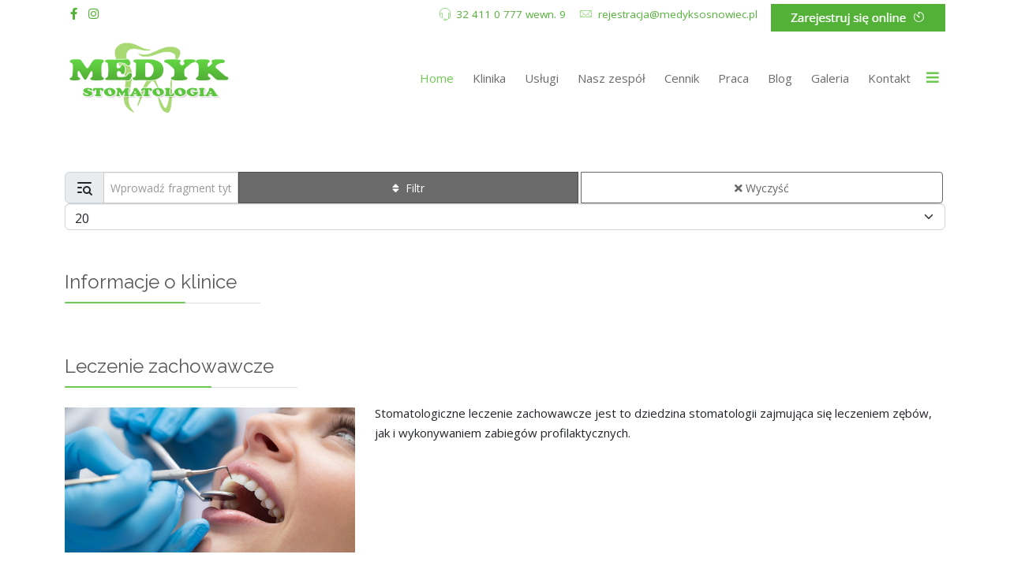

--- FILE ---
content_type: text/html; charset=utf-8
request_url: https://stomatologia.medyksosnowiec.pl/component/tags/tag/medyk-stomatologia
body_size: 10424
content:
<!DOCTYPE html>
<html lang="pl-pl" dir="ltr">
	<head>
		<meta http-equiv="X-UA-Compatible" content="IE=edge">
		<meta name="viewport" content="width=device-width, initial-scale=1">
		<meta charset="utf-8">
	<meta name="description" content="Zapraszamy do Kliniki Stomatologicznej MEDYK w Sosnowcu. Zarejestruj wizytę online.">
	<title>Medyk Stomatologia - Twoja Klinika Dentystyczna w Sosnowcu - Medyk Stomatologia - Twoja Klinika Dentystyczna w Sosnowcu </title>
	<link href="/component/tags/tag/medyk-stomatologia?format=feed&amp;type=rss" rel="alternate" type="application/rss+xml" title="Medyk Stomatologia - Twoja Klinika Dentystyczna w Sosnowcu - Medyk Stomatologia - Twoja Klinika Dentystyczna w Sosnowcu ">
	<link href="/component/tags/tag/medyk-stomatologia?format=feed&amp;type=atom" rel="alternate" type="application/atom+xml" title="Medyk Stomatologia - Twoja Klinika Dentystyczna w Sosnowcu - Medyk Stomatologia - Twoja Klinika Dentystyczna w Sosnowcu ">
	<link href="/images/logos/favicon.png#joomlaImage://local-images/logos/favicon.png?width=226&height=234" rel="icon" type="image/vnd.microsoft.icon">
	<link href="https://stomatologia.medyksosnowiec.pl/component/finder/search?format=opensearch&amp;Itemid=101" rel="search" title="OpenSearch Medyk Stomatologia - Twoja Klinika Dentystyczna w Sosnowcu " type="application/opensearchdescription+xml">
<link href="/media/vendor/awesomplete/css/awesomplete.css?1.1.5" rel="stylesheet" />
	<link href="/media/vendor/joomla-custom-elements/css/joomla-alert.min.css?0.2.0" rel="stylesheet" />
	<link href="/media/com_jce/site/css/content.min.css?badb4208be409b1335b815dde676300e" rel="stylesheet" />
	<link href="//fonts.googleapis.com/css?family=Open+Sans:300,regular,500,600,700,800,300italic,italic,500italic,600italic,700italic,800italic&amp;amp;subset=latin,latin-ext" rel="stylesheet" />
	<link href="//fonts.googleapis.com/css?family=Raleway:100,200,300,regular,500,600,700,800,900,100italic,200italic,300italic,italic,500italic,600italic,700italic,800italic,900italic&amp;amp;subset=latin" rel="stylesheet" />
	<link href="/templates/flex/css/bootstrap.min.css" rel="stylesheet" />
	<link href="/templates/flex/css/joomla-fontawesome.min.css" rel="stylesheet" />
	<link href="/templates/flex/css/font-awesome-v4-shims.min.css" rel="stylesheet" />
	<link href="/templates/flex/css/template.css" rel="stylesheet" />
	<link href="/templates/flex/css/presets/preset5.css" rel="stylesheet" class="preset" />
	<link href="/templates/flex/css/frontend-edit.css" rel="stylesheet" />
	<link href="/plugins/system/spcookieconsent/assets/css/style.css" rel="stylesheet" />
	<link href="/components/com_sppagebuilder/assets/css/animate.min.css?8a7a1be926313fc39bae3776fed8819b" rel="stylesheet" />
	<link href="/components/com_sppagebuilder/assets/css/sppagebuilder.css?8a7a1be926313fc39bae3776fed8819b" rel="stylesheet" />
	<style>body.site {background-color:#ffffff;}</style>
	<style>body{font-family:Open Sans, sans-serif; font-size:15px; font-weight:normal; }</style>
	<style>h1{font-family:Raleway, sans-serif; font-size:35px; font-weight:200; }</style>
	<style>h2{font-family:Raleway, sans-serif; font-size:25px; font-weight:300; }</style>
	<style>h3{font-family:Raleway, sans-serif; font-size:25px; font-weight:normal; }</style>
	<style>h4{font-family:Raleway, sans-serif; font-size:23px; font-weight:normal; }</style>
	<style>h5{font-family:Raleway, sans-serif; font-size:20px; font-weight:500; }</style>
	<style>h6{font-family:Raleway, sans-serif; font-size:17px; font-weight:600; }</style>
	<style>.sp-megamenu-parent{font-family:Open Sans, sans-serif; font-size:15px; font-weight:normal; }</style>
	<style>@media (min-width: 1400px) {
.container {
max-width: 1140px;
}
}</style>
	<style>#sp-top-bar{ background-color:#ffffff;color:#54b138;padding:5px 0 4px; }</style>
	<style>#sp-top-bar a{color:#54b138;}</style>
	<style>#sp-top-bar a:hover{color:#2d8217;}</style>
	<style>#sp-header{ background-color:#303030;color:#f0f0f0; }</style>
	<style>#sp-header a{color:#ededed;}</style>
	<style>#sp-header a:hover{color:#ffffff;}</style>
	<style>#sp-footer{ background-color:#f2f2f2;color:#0c4da2; }</style>
	<style>#sp-footer a{color:#0c4da2;}</style>
	<style>#sp-footer a:hover{color:#0054d1;}</style>
	<style>.offcanvas-menu{}.offcanvas-menu ul li a{color: }.offcanvas-menu .offcanvas-inner .search input.inputbox{border-color: }</style>
	<style>#sp-header .top-search-wrapper .icon-top-wrapper,#sp-header .top-search-wrapper .icon-top-wrapper >i:before,.sp-megamenu-wrapper > .sp-megamenu-parent >li >a,.sp-megamenu-wrapper #offcanvas-toggler,#sp-header .modal-login-wrapper span,#sp-header .ap-my-account i.pe-7s-user,#sp-header .ap-my-account .info-text,#sp-header .mod-languages,#sp-header .logo,#cart-menu,#cd-menu-trigger,.cd-cart,.cd-cart > i{height:90px;line-height:90px;}.total_products{top:calc(90px / 2 - 22px);}#sp-header,.transparent-wrapper{height:90px;background:#ffffff;}.transparent,.sticky-top{background:#ffffff;}#sp-header #sp-menu .sp-megamenu-parent >li >a,#sp-header #sp-menu .sp-megamenu-parent li .sp-dropdown >li >a,#sp-header .top-search-wrapper .icon-top-wrapper i,#sp-header #cd-menu-trigger i,#sp-header .cd-cart i,#sp-header .top-search-wrapper{color:#6b6b6b}#sp-header #sp-menu .sp-dropdown .sp-dropdown-inner{background:rgba(255,255,255,0.9)}#sp-header #sp-menu .sp-dropdown .sp-dropdown-inner li.sp-menu-item >a,#sp-header #sp-menu .sp-dropdown .sp-dropdown-inner li.sp-menu-item.separator >a,#sp-header #sp-menu .sp-dropdown .sp-dropdown-inner li.sp-menu-item.separator >a:hover,#sp-header .sp-module-content ul li a,#sp-header .vm-menu .vm-title{color:#6b6b6b}.sticky .logo,.sticky #cart-menu,.sticky #cd-menu-trigger,.sticky .cd-cart,.sticky .cd-cart >i,.sticky .menu-is-open >i,#sp-header.sticky .modal-login-wrapper span,#sp-header.sticky .ap-my-account i.pe-7s-user,#sp-header.sticky .ap-my-account .info-text,#sp-header.sticky .mod-languages,#sp-header.sticky .top-search-wrapper .icon-top-wrapper,#sp-header.sticky .top-search-wrapper .icon-top-wrapper >i:before,.sticky .sp-megamenu-wrapper > .sp-megamenu-parent >li >a,.sticky .sp-megamenu-wrapper #offcanvas-toggler,.sticky #sp-logo a.logo{ height:70px;line-height:70px; } .sticky .total_products{top: calc(70px / 2 - 22px);} .sticky .sticky__wrapper{background:rgba(255,255,255,0.9); height:70px; -webkit-animation-name:fade-in-down;animation-name:fade-in-down;}.sticky .sticky__wrapper .sp-sticky-logo {height:70px;}.sticky.onepage .sticky__wrapper,.sticky.white .sticky__wrapper,.sticky.transparent .sticky__wrapper{background:rgba(255,255,255,0.9);} #sp-header.sticky #sp-menu .sp-megamenu-wrapper .sp-megamenu-parent >li >a,#sp-header.sticky .top-search-wrapper,#sp-header.sticky .top-search-wrapper .icon-top-wrapper i,#sp-header.sticky #cd-menu-trigger i,#sp-header.sticky .cd-cart i{color:#a8a8a8;}#sp-header.sticky #sp-menu .sp-megamenu-wrapper .sp-megamenu-parent >li.active>a,#sp-header.sticky #sp-menu .sp-megamenu-wrapper .sp-megamenu-parent >li.current-item>a,#sp-header.sticky #sp-menu .sp-megamenu-wrapper .sp-megamenu-parent >li.sp-has-child.active>a,.sticky #offcanvas-toggler >i,.sticky #offcanvas-toggler >i:hover{color:;} </style>
	<style>#sp-cookie-consent {background-color: #54b138; color: #ffffff; }#sp-cookie-consent a, #sp-cookie-consent a:hover, #sp-cookie-consent a:focus, #sp-cookie-consent a:active {color: #f5f5f5; }#sp-cookie-consent .sp-cookie-allow {background-color: #ffffff; color: #333333;}#sp-cookie-consent .sp-cookie-allow:hover, #sp-cookie-consent .sp-cookie-allow:active, #sp-cookie-consent .sp-cookie-allow:focus {color: #333333;}</style>
<script src="/media/vendor/jquery/js/jquery.min.js?3.7.1"></script>
	<script src="/media/legacy/js/jquery-noconflict.min.js?647005fc12b79b3ca2bb30c059899d5994e3e34d"></script>
	<script src="/media/vendor/awesomplete/js/awesomplete.min.js?1.1.5" defer></script>
	<script type="application/json" class="joomla-script-options new">{"finder-search":{"url":"\/component\/finder\/?task=suggestions.suggest&format=json&tmpl=component&Itemid=101"},"joomla.jtext":{"ERROR":"B\u0142\u0105d","MESSAGE":"Wiadomo\u015b\u0107","NOTICE":"Uwaga","WARNING":"Ostrze\u017cenie","JCLOSE":"Zamknij","JOK":"OK","JOPEN":"Otw\u00f3rz"},"system.paths":{"root":"","rootFull":"https:\/\/stomatologia.medyksosnowiec.pl\/","base":"","baseFull":"https:\/\/stomatologia.medyksosnowiec.pl\/"},"csrf.token":"bcd49d5f90fe465a34c3cf5f104a8ad4"}</script>
	<script src="/media/system/js/core.min.js?ee06c8994b37d13d4ad21c573bbffeeb9465c0e2"></script>
	<script src="/media/vendor/webcomponentsjs/js/webcomponents-bundle.min.js?2.8.0" nomodule defer></script>
	<script src="/media/com_tags/js/tag-default-es5.min.js?9ae94ab7ca1bede80466ad1a6d4a43494da3ab09" nomodule defer></script>
	<script src="/media/com_finder/js/finder-es5.min.js?e6d3d1f535e33b5641e406eb08d15093e7038cc2" nomodule defer></script>
	<script src="/media/system/js/messages-es5.min.js?c29829fd2432533d05b15b771f86c6637708bd9d" nomodule defer></script>
	<script src="/media/system/js/joomla-hidden-mail-es5.min.js?b2c8377606bb898b64d21e2d06c6bb925371b9c3" nomodule defer></script>
	<script src="/media/com_tags/js/tag-default.min.js?e50254967a2061635caf9c13680ee040901b075a" type="module"></script>
	<script src="/media/com_finder/js/finder.min.js?a2c3894d062787a266d59d457ffba5481b639f64" type="module"></script>
	<script src="/media/system/js/joomla-hidden-mail.min.js?065992337609bf436e2fedbcbdc3de1406158b97" type="module"></script>
	<script src="/media/system/js/messages.min.js?7f7aa28ac8e8d42145850e8b45b3bc82ff9a6411" type="module"></script>
	<script src="/templates/flex/js/bootstrap.min.js"></script>
	<script src="/templates/flex/js/jquery.easing.min.js"></script>
	<script src="/templates/flex/js/main.js"></script>
	<script src="/templates/flex/js/frontend-edit.js"></script>
	<script src="/plugins/system/spcookieconsent/assets/js/script.js"></script>
	<script src="/components/com_sppagebuilder/assets/js/jquery.parallax.js?8a7a1be926313fc39bae3776fed8819b"></script>
	<script src="/components/com_sppagebuilder/assets/js/sppagebuilder.js?8a7a1be926313fc39bae3776fed8819b" defer></script>
	<script>var sp_preloader = "1";var sp_offanimation = "default";var stickyHeaderVar = "1";var stickyHeaderAppearPoint = 250;</script>
			</head>
	
	<body class="site com-tags view-tag no-layout no-task itemid-101 pl-pl ltr  sticky-header layout-fluid off-canvas-menu-init">
	
		        <div class="body-wrapper off-canvas-menu-wrap">
            <div class="body-innerwrapper body_innerwrapper_overflow">
				<div class="sp-pre-loader"><div class="sp-loader-circle"></div></div><section id="sp-top-bar"><div class="container"><div class="row"><div id="sp-top1" class="col-12 col-md-6 col-lg-4 "><div class="sp-column mobile-centered"><ul class="social-icons"><li><a target="_blank" href="https://www.facebook.com/medyksosnowiec/" aria-label="facebook"><i class="fab fa-facebook-f" aria-hidden="true"></i></a></li><li ><a target="_blank" href="#" aria-label="Instagram"><i class="fab fa-instagram" aria-hidden="true"></i></a></li></ul></div></div><div id="sp-top2" class="col-12 col-md-6 col-lg-8 "><div class="sp-column pull-right mobile-centered"><div class="sp-module "><div class="sp-module-content">
<div id="mod-custom198" class="mod-custom custom">
    <a href="https://medyksosnowiec.erejestracja.eu/FreeTerms?link=Stomatologia" target="_blank" rel="noopener" title="eRejestracja - zarejestruj wizytę online"><img src="/images/banners/erejestracja.png" alt="eRejestracja - zarejestruj wizytę online" width="221" height="35" /></a></div>
</div></div><ul class="sp-contact-info"><li class="sp-contact-phone"><i class="pe pe-7s-headphones" aria-hidden="true"></i> <a href="tel:324110777wewn.9">32 411 0 777 wewn. 9</a></li><li class="sp-contact-email"><i class="pe pe-7s-mail" aria-hidden="true"></i> <joomla-hidden-mail  is-link="1" is-email="1" first="cmVqZXN0cmFjamE=" last="bWVkeWtzb3Nub3dpZWMucGw=" text="cmVqZXN0cmFjamFAbWVkeWtzb3Nub3dpZWMucGw=" base="" >Ten adres pocztowy jest chroniony przed spamowaniem. Aby go zobaczyć, konieczne jest włączenie w przeglądarce obsługi JavaScript.</joomla-hidden-mail></li></ul></div></div></div></div></section><header id="sp-header" class=" flex"><div class="container"><div class="row"><div id="sp-logo" class="col-10 col-md-10 col-lg-3 "><div class="sp-column"><a class="logo p-0" href="/"><img class="sp-default-logo d-none d-md-block" src="/images/logos/logo_medykstom.png#joomlaImage://local-images/logos/logo_medykstom.png?width=426&amp;height=236" srcset="/images/logos/logo_medykstom.png#joomlaImage://local-images/logos/logo_medykstom.png?width=426&amp;height=236 2x" alt="Medyk Stomatologia - Twoja Klinika Dentystyczna w Sosnowcu "><img class="sp-default-logo d-block d-sm-block d-md-none" src="/images/logos/logo-m2.png#joomlaImage://local-images/logos/logo-m2.png?width=123&amp;height=100" alt="Medyk Stomatologia - Twoja Klinika Dentystyczna w Sosnowcu "></a></div></div><div id="sp-menu" class="col-1 col-md-1 col-lg-9 "><div class="sp-column">			<div class="sp-megamenu-wrapper">
				<a id="offcanvas-toggler" href="#" aria-label="Menu"><i class="fas fa-bars" aria-hidden="true" title="Menu"></i></a>
				<ul class="sp-megamenu-parent menu-fade-down-fade-up d-none d-lg-flex"><li class="sp-menu-item current-item active"><a  href="/"  >Home</a></li><li class="sp-menu-item"><a  href="/klinika"  >Klinika</a></li><li class="sp-menu-item"><a  href="/oferta"  >Usługi</a></li><li class="sp-menu-item"><a  href="/lekarze"  >Nasz zespół</a></li><li class="sp-menu-item"><a  href="/cennik"  >Cennik</a></li><li class="sp-menu-item"><a  href="/praca"  >Praca</a></li><li class="sp-menu-item"><a  href="/aktualnosci"  >Blog</a></li><li class="sp-menu-item"><a  href="/galeria"  >Galeria</a></li><li class="sp-menu-item"><a  href="/kontakt"  >Kontakt</a></li></ul>			</div>
		</div></div></div></div></header><section id="sp-page-title"><div class="row"><div id="sp-title" class="col-lg-12 "><div class="sp-column"></div></div></div></section><section id="sp-main-body"><div class="container"><div class="row"><div id="sp-component" class="col-lg-12 "><div class="sp-column ">	<div id="system-message-container" aria-live="polite"></div>
<div class="com-tags-tag tag-category w-100 pt-4 pb-3">
		
			
								<div class="com-tags__items">
<form action="https://stomatologia.medyksosnowiec.pl/component/tags/tag/medyk-stomatologia" method="post" name="adminForm" id="adminForm" class="form-inline">
		<fieldset class="filters btn-toolbar w-100 pb-2" role="toolbar">
		
					<div class="com-tags-tags__filter btn-group" role="group">
				<label class="filter-search-lbl visually-hidden" for="filter-search">
					Wprowadź fragment tytułu&#160;				</label>
				
				<div class="input-group">
					<div class="input-group-text" id="btnGroupAddon">
						<svg xmlns="http://www.w3.org/2000/svg" class="icon icon-tabler" width="24" height="24" viewBox="0 0 24 24" stroke-width="2" stroke="currentColor" fill="none" stroke-linecap="round" stroke-linejoin="round"><path stroke="none" d="M0 0h24v24H0z" fill="none"></path><circle cx="15" cy="15" r="4"></circle><path d="M18.5 18.5l2.5 2.5"></path><path d="M4 6h16"></path><path d="M4 12h4"></path><path d="M4 18h4"></path></svg>
					</div>
					<input style="min-height:40px;" type="text" name="filter-search" id="filter-search" value="" class="inputbox px-2 py-3" onchange="document.adminForm.submit();" title="COM_TAGS_FILTER_SEARCH_DESC" placeholder="Wprowadź fragment tytułu" placeholder="Input group example" aria-label="Input group example" aria-describedby="btnGroupAddon" />
				</div>
				<button type="submit" name="filter_submit" class="btn sppb-btn-dark px-3 btn-sm"><i class="fas fa-sort pe-2"></i>Filtr</button>
				<button type="reset" name="filter-clear-button" class="btn sppb-btn-default px-3 btn-sm"><i class="fas fa-times pe-1"></i>Wyczyść</button>
			</div>
							<div class="float-end">
				<label for="limit" class="visually-hidden">
					Pokaż #				</label>
				<select id="limit" name="limit" class="form-select" onchange="this.form.submit()">
	<option value="5">5</option>
	<option value="10">10</option>
	<option value="15">15</option>
	<option value="20" selected="selected">20</option>
	<option value="25">25</option>
	<option value="30">30</option>
	<option value="50">50</option>
	<option value="100">100</option>
	<option value="0">Wszystkie</option>
</select>
			</div>
				<input type="hidden" name="limitstart" value="">
		<input type="hidden" name="task" value="">
	</fieldset>
	</form>
	
			<ul class="com-tags__category category list-striped px-4 px-sm-0">
						<li class="cat-list-row-0 clearfix" >
                <div class="sp-module">
                <h3 class="sp-module-title">
					<a href="/klinika">
						Informacje o klinice					</a>
                <div class="divider"></div>
				</h3><div class="divider"></div>
                </div>
												
																	<span class="tag-body">
											</span>
														</li>    
			   				<div style="height:40px;width:100%;clear:both;"></div>
				    
							<li class="cat-list-row-1 clearfix" >
                <div class="sp-module">
                <h3 class="sp-module-title">
					<a href="/oferta/83-leczenie-zachowawcze">
						Leczenie zachowawcze					</a>
                <div class="divider"></div>
				</h3><div class="divider"></div>
                </div>
												
				
						
					<a class="tag-img pull-left" href="/oferta/83-leczenie-zachowawcze">
									<div class="overlay">
												<img class="lazyload" src="[data-uri]" data-src="https://stomatologia.medyksosnowiec.pl/images/banners/leczenie_zachowawcze.jpg#joomlaImage://local-images/banners/leczenie_zachowawcze.jpg?width=1000&height=500" alt="Stomatologiczne leczenie zachowawcze" data-expand="-10">
												<i class="fas fa-link"></i>
                	</div>
                </a>   
																	<span class="tag-body">
						<p>Stomatologiczne leczenie zachowawcze jest to dziedzina stomatologii zajmująca się leczeniem zębów, jak i wykonywaniem zabiegów profilaktycznych.&nbsp;</p>
					</span>
														</li>    
			   				<div style="height:40px;width:100%;clear:both;"></div>
				    
							<li class="cat-list-row-0 clearfix" >
                <div class="sp-module">
                <h3 class="sp-module-title">
					<a href="/oferta/84-protetyka">
						Protetyka					</a>
                <div class="divider"></div>
				</h3><div class="divider"></div>
                </div>
												
				
						
					<a class="tag-img pull-left" href="/oferta/84-protetyka">
									<div class="overlay">
												<img class="lazyload" src="[data-uri]" data-src="https://stomatologia.medyksosnowiec.pl/images/banners/protetyka.jpg#joomlaImage://local-images/banners/protetyka.jpg?width=1000&height=500" alt="Protetyka stomatologiczna" data-expand="-10">
												<i class="fas fa-link"></i>
                	</div>
                </a>   
																	<span class="tag-body">
						<p style="text-align: justify;">Protetyka stomatologiczna to dziedzina stomatologii zajmująca się odtwarzaniem utraconych struktur zębowych za pomocą różnego rodzaju protez.</p>
					</span>
														</li>    
			   				<div style="height:40px;width:100%;clear:both;"></div>
				    
							<li class="cat-list-row-1 clearfix" >
                <div class="sp-module">
                <h3 class="sp-module-title">
					<a href="/oferta/85-periodontologia">
						Periodontologia					</a>
                <div class="divider"></div>
				</h3><div class="divider"></div>
                </div>
												
				
						
					<a class="tag-img pull-left" href="/oferta/85-periodontologia">
									<div class="overlay">
												<img class="lazyload" src="[data-uri]" data-src="https://stomatologia.medyksosnowiec.pl/images/banners/periodentologia.jpg#joomlaImage://local-images/banners/periodentologia.jpg?width=1000&height=500" alt="Periodontologia" data-expand="-10">
												<i class="fas fa-link"></i>
                	</div>
                </a>   
																	<span class="tag-body">
						<p>Periodontologia jest dziedziną stomatologii zajmującą się diagnostyką, leczeniem i zapobieganiem chorobom przyzębia oraz tkanek okołowierzchołkowych.</p>
					</span>
														</li>    
			   				<div style="height:40px;width:100%;clear:both;"></div>
				    
							<li class="cat-list-row-0 clearfix" >
                <div class="sp-module">
                <h3 class="sp-module-title">
					<a href="/oferta/86-endodoncja">
						Endodoncja					</a>
                <div class="divider"></div>
				</h3><div class="divider"></div>
                </div>
												
				
						
					<a class="tag-img pull-left" href="/oferta/86-endodoncja">
									<div class="overlay">
												<img class="lazyload" src="[data-uri]" data-src="https://stomatologia.medyksosnowiec.pl/images/banners/endodoncja.jpg#joomlaImage://local-images/banners/endodoncja.jpg?width=1000&height=500" alt="Endodoncja" data-expand="-10">
												<i class="fas fa-link"></i>
                	</div>
                </a>   
																	<span class="tag-body">
						<p>Endodoncja jest dziedziną stomatologii, która zajmuje się leczeniem i diagnostyką chorób i schorzeń miazgi zębowej oraz tkanek okołowierzchołkowych.</p>
					</span>
														</li>    
			   				<div style="height:40px;width:100%;clear:both;"></div>
				    
							<li class="cat-list-row-1 clearfix" >
                <div class="sp-module">
                <h3 class="sp-module-title">
					<a href="/oferta/87-chirurgia-stomatologiczna">
						Chirurgia 					</a>
                <div class="divider"></div>
				</h3><div class="divider"></div>
                </div>
												
				
						
					<a class="tag-img pull-left" href="/oferta/87-chirurgia-stomatologiczna">
									<div class="overlay">
												<img class="lazyload" src="[data-uri]" data-src="https://stomatologia.medyksosnowiec.pl/images/banners/chirurgia.jpg#joomlaImage://local-images/banners/chirurgia.jpg?width=1000&height=500" alt="Chirurgia stomatologiczna" data-expand="-10">
												<i class="fas fa-link"></i>
                	</div>
                </a>   
																	<span class="tag-body">
						<p>Chirurgia stomatologiczna zajmuje się szeroko pojętym leczeniem dentystycznym przy użyciu zabiegów chirurgicznych, tj. ekstrakcja zębów i korzeni, leczeniem zmian.</p>
					</span>
														</li>    
			   				<div style="height:40px;width:100%;clear:both;"></div>
				    
							<li class="cat-list-row-0 clearfix" >
                <div class="sp-module">
                <h3 class="sp-module-title">
					<a href="/oferta/88-profilaktyka">
						Profilaktyka					</a>
                <div class="divider"></div>
				</h3><div class="divider"></div>
                </div>
												
				
						
					<a class="tag-img pull-left" href="/oferta/88-profilaktyka">
									<div class="overlay">
												<img class="lazyload" src="[data-uri]" data-src="https://stomatologia.medyksosnowiec.pl/images/banners/profilaktyka.jpg#joomlaImage://local-images/banners/profilaktyka.jpg?width=1000&height=500" alt="Profilaktyka stomatologiczna" data-expand="-10">
												<i class="fas fa-link"></i>
                	</div>
                </a>   
																	<span class="tag-body">
						<p>Profilaktyka dentystyczna to zbiór działań i usług stomatologicznych mających na celu zapobieganie chorobom jamy ustnej oraz utrzymanie zdrowia zębów i dziąseł.</p>
					</span>
														</li>    
			   				<div style="height:40px;width:100%;clear:both;"></div>
				    
							<li class="cat-list-row-1 clearfix" >
                <div class="sp-module">
                <h3 class="sp-module-title">
					<a href="/oferta/89-implanty">
						Implantologia					</a>
                <div class="divider"></div>
				</h3><div class="divider"></div>
                </div>
												
				
						
					<a class="tag-img pull-left" href="/oferta/89-implanty">
									<div class="overlay">
												<img class="lazyload" src="[data-uri]" data-src="https://stomatologia.medyksosnowiec.pl/images/banners/implanty.jpg#joomlaImage://local-images/banners/implanty.jpg?width=1000&height=500" alt="Implanty" data-expand="-10">
												<i class="fas fa-link"></i>
                	</div>
                </a>   
																	<span class="tag-body">
						<p>Implantologia stomatologiczna to dziedzina, która zajmuje się przede wszystkim wszczepianiem implantów zębowych w celu odbudowy utraconych zębów.&nbsp;</p>
					</span>
														</li>    
			   				<div style="height:40px;width:100%;clear:both;"></div>
				    
							<li class="cat-list-row-0 clearfix" >
                <div class="sp-module">
                <h3 class="sp-module-title">
					<a href="/lekarze/91-magdalena-kozak-przeslica">
						Magdalena Kozak-Prześlica					</a>
                <div class="divider"></div>
				</h3><div class="divider"></div>
                </div>
												
				
						
					<a class="tag-img pull-left" href="/lekarze/91-magdalena-kozak-przeslica">
									<div class="overlay">
												<img class="lazyload" src="[data-uri]" data-src="https://stomatologia.medyksosnowiec.pl/images/Zespol/01a.png#joomlaImage://local-images/Zespol/01a.png?width=400&height=400" alt="Magdalena Kozak-Prześlica" data-expand="-10">
												<i class="fas fa-link"></i>
                	</div>
                </a>   
																	<span class="tag-body">
											</span>
														</li>    
			   				<div style="height:40px;width:100%;clear:both;"></div>
				    
							<li class="cat-list-row-1 clearfix" >
                <div class="sp-module">
                <h3 class="sp-module-title">
					<a href="/lekarze/92-jolanta-wytyczak">
						Jolanta Wytyczak					</a>
                <div class="divider"></div>
				</h3><div class="divider"></div>
                </div>
												
				
						
					<a class="tag-img pull-left" href="/lekarze/92-jolanta-wytyczak">
									<div class="overlay">
												<img class="lazyload" src="[data-uri]" data-src="https://stomatologia.medyksosnowiec.pl/images/Zespol/08b.png#joomlaImage://local-images/Zespol/08b.png?width=400&height=400" alt="Jolanta Wytyczak" data-expand="-10">
												<i class="fas fa-link"></i>
                	</div>
                </a>   
																	<span class="tag-body">
											</span>
														</li>    
			   				<div style="height:40px;width:100%;clear:both;"></div>
				    
							<li class="cat-list-row-0 clearfix" >
                <div class="sp-module">
                <h3 class="sp-module-title">
					<a href="/lekarze/93-maciej-jagiellowicz">
						Maciej Jagiełłowicz					</a>
                <div class="divider"></div>
				</h3><div class="divider"></div>
                </div>
												
				
						
					<a class="tag-img pull-left" href="/lekarze/93-maciej-jagiellowicz">
									<div class="overlay">
												<img class="lazyload" src="[data-uri]" data-src="https://stomatologia.medyksosnowiec.pl/images/Zespol/04.png#joomlaImage://local-images/Zespol/04.png?width=400&height=400" alt="Maciej Jagiełłowicz" data-expand="-10">
												<i class="fas fa-link"></i>
                	</div>
                </a>   
																	<span class="tag-body">
						<p><a href="https://medyksosnowiec.erejestracja.eu/FreeTerms?link=dr%20Jagie%C5%82%C5%82owicz" target="_blank" rel="noopener" title="Zarejestruj się online"><img src="/images/banners/rej_stom_online.png" alt="rej stom online" width="160" height="29" /></a></p>
					</span>
														</li>    
			   				<div style="height:40px;width:100%;clear:both;"></div>
				    
							<li class="cat-list-row-1 clearfix" >
                <div class="sp-module">
                <h3 class="sp-module-title">
					<a href="/lekarze/94-michal-okrajni">
						Michał Okrajni					</a>
                <div class="divider"></div>
				</h3><div class="divider"></div>
                </div>
												
				
						
					<a class="tag-img pull-left" href="/lekarze/94-michal-okrajni">
									<div class="overlay">
												<img class="lazyload" src="[data-uri]" data-src="https://stomatologia.medyksosnowiec.pl/images/Zespol/okrajni.png#joomlaImage://local-images/Zespol/okrajni.png?width=400&height=400" alt="Michał Okrajni" data-expand="-10">
												<i class="fas fa-link"></i>
                	</div>
                </a>   
																	<span class="tag-body">
						<p><a href="https://medyksosnowiec.erejestracja.eu/FreeTerms?link=dr%20Okrajni" target="_blank" rel="noopener" title="Zarejestruj się online"><img src="/images/banners/rej_stom_online.png" alt="rej stom online" width="160" height="29" /></a></p>
					</span>
														</li>    
			   				<div style="height:40px;width:100%;clear:both;"></div>
				    
							<li class="cat-list-row-0 clearfix" >
                <div class="sp-module">
                <h3 class="sp-module-title">
					<a href="/lekarze/95-maciej-nowinski">
						Maciej Nowiński					</a>
                <div class="divider"></div>
				</h3><div class="divider"></div>
                </div>
												
				
						
					<a class="tag-img pull-left" href="/lekarze/95-maciej-nowinski">
									<div class="overlay">
												<img class="lazyload" src="[data-uri]" data-src="https://stomatologia.medyksosnowiec.pl/images/Zespol/nowinski.png#joomlaImage://local-images/Zespol/nowinski.png?width=400&height=400" alt="Maciej Nowiński" data-expand="-10">
												<i class="fas fa-link"></i>
                	</div>
                </a>   
																	<span class="tag-body">
											</span>
														</li>    
			   				<div style="height:40px;width:100%;clear:both;"></div>
				    
							<li class="cat-list-row-1 clearfix" >
                <div class="sp-module">
                <h3 class="sp-module-title">
					<a href="/aktualnosci/96-sposob-na-usuniecie-bialych-plam">
						Bezbolesne leczenie próchnicy					</a>
                <div class="divider"></div>
				</h3><div class="divider"></div>
                </div>
												
				
						
					<a class="tag-img pull-left" href="/aktualnosci/96-sposob-na-usuniecie-bialych-plam">
									<div class="overlay">
												<img class="lazyload" src="[data-uri]" data-src="https://stomatologia.medyksosnowiec.pl/images/blog/icon_blog.jpg#joomlaImage://local-images/blog/icon_blog.jpg?width=1080&height=1080" alt="Icon – skuteczne leczenie metodą infiltracji zębiny" data-expand="-10">
												<i class="fas fa-link"></i>
                	</div>
                </a>   
																	<span class="tag-body">
						<p style="text-align: left;">Czy można bezboleśnie leczyć próchnicę? Oczywiście - Icon to skuteczne leczenie próchnicy bez borowania i bez znieczulenia metodą infiltracji zębiny.</p>
					</span>
														</li>    
			   				<div style="height:40px;width:100%;clear:both;"></div>
				    
							<li class="cat-list-row-0 clearfix" >
                <div class="sp-module">
                <h3 class="sp-module-title">
					<a href="/aktualnosci/97-co-z-odwapnieniem-szkliwa">
						Co zrobić z odwapnieniem szkliwa?					</a>
                <div class="divider"></div>
				</h3><div class="divider"></div>
                </div>
												
				
						
					<a class="tag-img pull-left" href="/aktualnosci/97-co-z-odwapnieniem-szkliwa">
									<div class="overlay">
												<img class="lazyload" src="[data-uri]" data-src="https://stomatologia.medyksosnowiec.pl/images/blog/odwapnienie_blog.jpg#joomlaImage://local-images/blog/odwapnienie_blog.jpg?width=1080&height=1080" alt="Białe plamy na zębach" data-expand="-10">
												<i class="fas fa-link"></i>
                	</div>
                </a>   
																	<span class="tag-body">
						<p style="text-align: left;">Białe plamy na zębach powstają najczęściej w wyniku odwapnienia szkliwa i zwiastują nadchodzący problem z próchnicą.<br />Co w walce z tym problemem może nam skutecznie pomóc?</p>
					</span>
														</li>    
			   				<div style="height:40px;width:100%;clear:both;"></div>
				    
							<li class="cat-list-row-1 clearfix" >
                <div class="sp-module">
                <h3 class="sp-module-title">
					<a href="/aktualnosci/98-jak-dbac-o-zeby">
						O higienie jamy ustnej, czyli jak dbać o zęby?					</a>
                <div class="divider"></div>
				</h3><div class="divider"></div>
                </div>
												
				
						
					<a class="tag-img pull-left" href="/aktualnosci/98-jak-dbac-o-zeby">
									<div class="overlay">
												<img class="lazyload" src="[data-uri]" data-src="https://stomatologia.medyksosnowiec.pl/images/blog/dbalosc_zeby_blog.jpg#joomlaImage://local-images/blog/dbalosc_zeby_blog.jpg?width=1080&height=1080" alt="Jak dbać o zęby?" data-expand="-10">
												<i class="fas fa-link"></i>
                	</div>
                </a>   
																	<span class="tag-body">
						<p>Odpowiednia higiena jamy ustnej jest niezwykle ważna dla zdrowia zębów. To przede wszystkim dokładne szczotkowanie zębów po każdym posiłku, stosowanie nici dentystycznej oraz płukanie jamy ustnej odpowiednim płynem.</p>
					</span>
														</li>    
			   				<div style="height:40px;width:100%;clear:both;"></div>
				    
							<li class="cat-list-row-0 clearfix" >
                <div class="sp-module">
                <h3 class="sp-module-title">
					<a href="/aktualnosci/100-implanty-zebowe-jak-to-z-nimi-jest">
						Implanty zębowe - jak to z nimi w końcu jest?					</a>
                <div class="divider"></div>
				</h3><div class="divider"></div>
                </div>
												
				
						
					<a class="tag-img pull-left" href="/aktualnosci/100-implanty-zebowe-jak-to-z-nimi-jest">
									<div class="overlay">
												<img class="lazyload" src="[data-uri]" data-src="https://stomatologia.medyksosnowiec.pl/images/blog/implanty_blog.jpg#joomlaImage://local-images/blog/implanty_blog.jpg?width=1080&height=1080" alt="" data-expand="-10">
												<i class="fas fa-link"></i>
                	</div>
                </a>   
																	<span class="tag-body">
						<p>Często pacjenci pytają się nas o implanty zębowe i bezpieczeństwo ich wykonania. Mają wątpliwości, czy implanty zostaną dobrze przyjęte przez organizm, obawiają się również uszkodzenia zdrowych zębów i przyzębia.</p>
					</span>
														</li>    
			   				<div style="height:40px;width:100%;clear:both;"></div>
				    
							<li class="cat-list-row-1 clearfix" >
                <div class="sp-module">
                <h3 class="sp-module-title">
					<a href="/cennik">
						Cennik					</a>
                <div class="divider"></div>
				</h3><div class="divider"></div>
                </div>
												
																	<span class="tag-body">
											</span>
														</li>    
			   				<div style="height:40px;width:100%;clear:both;"></div>
				    
							<li class="cat-list-row-0 clearfix" >
                <div class="sp-module">
                <h3 class="sp-module-title">
					<a href="/aktualnosci/102-nowoczesne-znieczulanie-komputerowe">
						Nowoczesny system znieczulania					</a>
                <div class="divider"></div>
				</h3><div class="divider"></div>
                </div>
												
				
						
					<a class="tag-img pull-left" href="/aktualnosci/102-nowoczesne-znieczulanie-komputerowe">
									<div class="overlay">
												<img class="lazyload" src="[data-uri]" data-src="https://stomatologia.medyksosnowiec.pl/images/blog/wand_blog.jpg#joomlaImage://local-images/blog/wand_blog.jpg?width=1080&height=1080" alt="Nowoczesne znieczulanie komputerowe The Wand" data-expand="-10">
												<i class="fas fa-link"></i>
                	</div>
                </a>   
																	<span class="tag-body">
						<p>Wizyty u dentysty nie muszą kojarzyć się z bólem i stresem. Dotychczas wielu pacjentów, z powodu stresu i strachu przed bólem, rezygnowało z leczenia stomatologicznego, przez co zaniedbywało stan swoich zębów.</p>
					</span>
														</li>    
			   				<div style="height:40px;width:100%;clear:both;"></div>
				    
							<li class="cat-list-row-1 clearfix" >
                <div class="sp-module">
                <h3 class="sp-module-title">
					<a href="/aktualnosci/105-witamina-d-i-jej-wplyw-na-nasze-zeby">
						Witamina D i jej wpływ na nasze zęby					</a>
                <div class="divider"></div>
				</h3><div class="divider"></div>
                </div>
												
				
						
					<a class="tag-img pull-left" href="/aktualnosci/105-witamina-d-i-jej-wplyw-na-nasze-zeby">
									<div class="overlay">
												<img class="lazyload" src="[data-uri]" data-src="https://stomatologia.medyksosnowiec.pl/images/blog/witamina_d_blog.jpg#joomlaImage://local-images/blog/witamina_d_blog.jpg?width=1080&height=1080" alt="Witamina D i jej wpływ na nasze zęby" data-expand="-10">
												<i class="fas fa-link"></i>
                	</div>
                </a>   
																	<span class="tag-body">
						<p style="text-align: justify;">Czy wakacyjne słońce wpływa korzystnie na nasze nastroje? Jak najbardziej :) Ale nie tylko - witamina D odgrywa kluczową rolę w zdrowiu zębów, zwłaszcza w kontekście mineralizacji i utrzymania zdrowej struktury szkliwa oraz kości szczęki.</p>
					</span>
														</li>    
			   				<div style="height:40px;width:100%;clear:both;"></div>
				    
					</ul>
	</div>

			<div class="com-tags-tag__pagination w-100">
							<p class="counter float-end pt-3 pe-2">
					Strona 1 z 2				</p>
						<nav role="pagination">
<ul class="cd-pagination no-space animated-buttons custom-icons ms-0 mb-4">
<li class="button btn-previous disabled"></li>
<li class="prev disabled"></li><li class="active nmbr-item"><a aria-current="true" aria-label="Strona 1" class="page-link">1</a>
</li><li class="nmbr-item"><a aria-label="Idź do strony 2" href="/component/tags/tag/medyk-stomatologia?start=20">2</a>
</li><li class="next"><a class="next" aria-label="Idź do strony następny artykuł" href="/component/tags/tag/medyk-stomatologia?start=20"><i class="ap-right-2"></i></a>
</li>
<li class="button btn-next"><a aria-label="Idź do strony koniec" href="/component/tags/tag/medyk-stomatologia?start=20"><i>koniec</i></a>
</li>
</ul>
</nav>		</div>
	</div></div></div></div></div></section><footer id="sp-footer"><div class="container"><div class="row"><div id="sp-footer1" class="col-lg-12 "><div class="sp-column"><div class="sp-module "><div class="sp-module-content"><div class="mod-sppagebuilder  sp-page-builder" data-module_id="182">
	<div class="page-content">
		<section id="section-id-1682334854140" class="sppb-section" ><div class="sppb-row-container"><div class="sppb-row"><div class="sppb-col-md-3" id="column-wrap-id-1682334854136"><div id="column-id-1682334854136" class="sppb-column" ><div class="sppb-column-addons"><div id="sppb-addon-wrapper-1682335134100" class="sppb-addon-wrapper "><div id="sppb-addon-1682335134100" class="clearfix  "     ><div class="sppb-addon sppb-addon-text-block " ><h3 class="sppb-addon-title">Dane kontaktowe</h3><div class="sppb-addon-content"><p><strong>MEDYK STOMATOLOGIA<br />Specjalistyczne Centrum Profilaktyki, Leczenia i Rehabilitacji</strong></p>
<p>ul. Kaliska 41<br />41-200 Sosnowiec</p>
<p>Nr konta bankowego:</p>
<p>ING Bank Śląski Numer konta: 97 1050 1360 1000 0008 0012 9991<br />Kod BIC SWIFT: INGBPLPW</p></div></div><style type="text/css">#sppb-addon-1682335134100{
border-radius: 0px;
}#sppb-addon-1682335134100{
box-shadow: 0 0 0 0 #ffffff;
}#sppb-addon-1682335134100{
border-radius: 0px;
}#sppb-addon-wrapper-1682335134100{
margin-top: 0px;
margin-right: 0px;
margin-bottom: 30px;
margin-left: 0px;
}
@media (max-width: 1199.98px) {#sppb-addon-wrapper-1682335134100{margin-top: 0px;
margin-right: 0px;
margin-bottom: 30px;
margin-left: 0px;}}
@media (max-width: 991.98px) {#sppb-addon-wrapper-1682335134100{margin-top: 0px;
margin-right: 0px;
margin-bottom: 30px;
margin-left: 0px;}}
@media (max-width: 767.98px) {#sppb-addon-wrapper-1682335134100{}}
@media (max-width: 575.98px) {#sppb-addon-wrapper-1682335134100{}}#sppb-addon-1682335134100 .sppb-addon-title{
}
#sppb-addon-1682335134100 .sppb-addon-title{
letter-spacing: 0px;
}
@media (max-width: 1199.98px) {#sppb-addon-1682335134100 .sppb-addon-title{}}
@media (max-width: 991.98px) {#sppb-addon-1682335134100 .sppb-addon-title{}}
@media (max-width: 767.98px) {#sppb-addon-1682335134100 .sppb-addon-title{}}
@media (max-width: 575.98px) {#sppb-addon-1682335134100 .sppb-addon-title{}}</style><style type="text/css">#sppb-addon-1682335134100 .sppb-addon-text-block{
}#sppb-addon-1682335134100 .sppb-addon-text-block .sppb-addon-content{
}
@media (max-width: 1199.98px) {#sppb-addon-1682335134100 .sppb-addon-text-block .sppb-addon-content{}}
@media (max-width: 991.98px) {#sppb-addon-1682335134100 .sppb-addon-text-block .sppb-addon-content{}}
@media (max-width: 767.98px) {#sppb-addon-1682335134100 .sppb-addon-text-block .sppb-addon-content{}}
@media (max-width: 575.98px) {#sppb-addon-1682335134100 .sppb-addon-text-block .sppb-addon-content{}}</style></div></div></div></div></div><div class="sppb-col-md-3" id="column-wrap-id-1682334854137"><div id="column-id-1682334854137" class="sppb-column" ><div class="sppb-column-addons"><div id="sppb-addon-wrapper-1682335134103" class="sppb-addon-wrapper "><div id="sppb-addon-1682335134103" class="clearfix  "     ><div class="sppb-addon sppb-addon-text-block " ><h3 class="sppb-addon-title">Rejestracja</h3><div class="sppb-addon-content"><p><a href="https://medyksosnowiec.erejestracja.eu/FreeTerms?link=Stomatologia" target="_blank" rel="noopener" title="Zarejestruj wizytę online"><img src="/images/banners/erejestracja.png" alt="Zarejestruj wizytę online" width="221" height="35" style="display: block; margin-left: auto; margin-right: auto;" /></a></p>
<p>Rejestracja telefoniczna:</p>
<h3><strong>32 411 0 777 </strong><br /><strong>wewn. 9</strong></h3>
<p><br />Godziny otwarcia<br />pon. - czw.: 8:00- 18:00<br />pt.: 8:00 - 15:00</p></div></div><style type="text/css">#sppb-addon-1682335134103{
border-radius: 0px;
}#sppb-addon-1682335134103{
box-shadow: 0 0 0 0 #ffffff;
}#sppb-addon-1682335134103{
border-radius: 0px;
}#sppb-addon-wrapper-1682335134103{
margin-top: 0px;
margin-right: 0px;
margin-bottom: 30px;
margin-left: 0px;
}
@media (max-width: 1199.98px) {#sppb-addon-wrapper-1682335134103{margin-top: 0px;
margin-right: 0px;
margin-bottom: 30px;
margin-left: 0px;}}
@media (max-width: 991.98px) {#sppb-addon-wrapper-1682335134103{margin-top: 0px;
margin-right: 0px;
margin-bottom: 30px;
margin-left: 0px;}}
@media (max-width: 767.98px) {#sppb-addon-wrapper-1682335134103{}}
@media (max-width: 575.98px) {#sppb-addon-wrapper-1682335134103{}}#sppb-addon-1682335134103 .sppb-addon-title{
}
#sppb-addon-1682335134103 .sppb-addon-title{
letter-spacing: 0px;
}
@media (max-width: 1199.98px) {#sppb-addon-1682335134103 .sppb-addon-title{}}
@media (max-width: 991.98px) {#sppb-addon-1682335134103 .sppb-addon-title{}}
@media (max-width: 767.98px) {#sppb-addon-1682335134103 .sppb-addon-title{}}
@media (max-width: 575.98px) {#sppb-addon-1682335134103 .sppb-addon-title{}}</style><style type="text/css">#sppb-addon-1682335134103 .sppb-addon-text-block{
}#sppb-addon-1682335134103 .sppb-addon-text-block .sppb-addon-content{
}
@media (max-width: 1199.98px) {#sppb-addon-1682335134103 .sppb-addon-text-block .sppb-addon-content{}}
@media (max-width: 991.98px) {#sppb-addon-1682335134103 .sppb-addon-text-block .sppb-addon-content{}}
@media (max-width: 767.98px) {#sppb-addon-1682335134103 .sppb-addon-text-block .sppb-addon-content{}}
@media (max-width: 575.98px) {#sppb-addon-1682335134103 .sppb-addon-text-block .sppb-addon-content{}}</style></div></div></div></div></div><div class="sppb-col-md-3" id="column-wrap-id-1682334854138"><div id="column-id-1682334854138" class="sppb-column" ><div class="sppb-column-addons"><div id="sppb-addon-wrapper-1683809832618" class="sppb-addon-wrapper "><div id="sppb-addon-1683809832618" class="clearfix  "     ><div class="sppb-addon sppb-addon-module "><div class="sppb-addon-content"><h3 class="sppb-addon-title">Nasz zespół</h3><ul class="mod-articlescategory category-module mod-list">
                    <li>
                                    <a href="/lekarze/91-magdalena-kozak-przeslica" class="mod-articles-category-title ">Magdalena Kozak-Prześlica</a>    
    
    
    
    
    
    
    </li>
<li>
                                    <a href="/lekarze/92-jolanta-wytyczak" class="mod-articles-category-title ">Jolanta Wytyczak</a>    
    
    
    
    
    
    
    </li>
<li>
                                    <a href="/lekarze/110-malgorzata-muc" class="mod-articles-category-title ">Małgorzata Muc</a>    
    
    
    
    
    
    
    </li>
<li>
                                    <a href="/lekarze/93-maciej-jagiellowicz" class="mod-articles-category-title ">Maciej Jagiełłowicz</a>    
    
    
    
    
    
    
    </li>
<li>
                                    <a href="/lekarze/94-michal-okrajni" class="mod-articles-category-title ">Michał Okrajni</a>    
    
    
    
    
    
    
    </li>
<li>
                                    <a href="/lekarze/95-maciej-nowinski" class="mod-articles-category-title ">Maciej Nowiński</a>    
    
    
    
    
    
    
    </li>
    </ul>
</div></div><style type="text/css">#sppb-addon-1683809832618{
border-radius: 0px;
}#sppb-addon-1683809832618{
box-shadow: 0 0 0 0 #ffffff;
}#sppb-addon-1683809832618{
border-radius: 0px;
}#sppb-addon-wrapper-1683809832618{
margin-top: 0px;
margin-right: 0px;
margin-bottom: 30px;
margin-left: 0px;
}
@media (max-width: 1199.98px) {#sppb-addon-wrapper-1683809832618{margin-top: 0px;
margin-right: 0px;
margin-bottom: 30px;
margin-left: 0px;}}
@media (max-width: 991.98px) {#sppb-addon-wrapper-1683809832618{margin-top: 0px;
margin-right: 0px;
margin-bottom: 30px;
margin-left: 0px;}}
@media (max-width: 767.98px) {#sppb-addon-wrapper-1683809832618{}}
@media (max-width: 575.98px) {#sppb-addon-wrapper-1683809832618{}}#sppb-addon-1683809832618 .sppb-addon-title{
}
#sppb-addon-1683809832618 .sppb-addon-title{
letter-spacing: 0px;
}
@media (max-width: 1199.98px) {#sppb-addon-1683809832618 .sppb-addon-title{}}
@media (max-width: 991.98px) {#sppb-addon-1683809832618 .sppb-addon-title{}}
@media (max-width: 767.98px) {#sppb-addon-1683809832618 .sppb-addon-title{}}
@media (max-width: 575.98px) {#sppb-addon-1683809832618 .sppb-addon-title{}}</style></div></div></div></div></div><div class="sppb-col-md-3" id="column-wrap-id-1682334854139"><div id="column-id-1682334854139" class="sppb-column" ><div class="sppb-column-addons"><div id="sppb-addon-wrapper-1682674506590" class="sppb-addon-wrapper "><div id="sppb-addon-1682674506590" class="clearfix  "     ><div class="sppb-addon sppb-addon-module "><div class="sppb-addon-content"><h3 class="sppb-addon-title">Nasze usługi</h3><ul class="mod-articlescategory category-module mod-list">
                    <li>
                                    <a href="/oferta/83-leczenie-zachowawcze" class="mod-articles-category-title ">Leczenie zachowawcze</a>    
    
    
    
    
    
    
    </li>
<li>
                                    <a href="/oferta/86-endodoncja" class="mod-articles-category-title ">Endodoncja</a>    
    
    
    
    
    
    
    </li>
<li>
                                    <a href="/oferta/111-wybielanie-zebow" class="mod-articles-category-title ">Wybielanie zębów</a>    
    
    
    
    
    
    
    </li>
<li>
                                    <a href="/oferta/90-stomatologia-estetyczna" class="mod-articles-category-title ">Stomatologia estetyczna</a>    
    
    
    
    
    
    
    </li>
<li>
                                    <a href="/oferta/85-periodontologia" class="mod-articles-category-title ">Periodontologia</a>    
    
    
    
    
    
    
    </li>
<li>
                                    <a href="/oferta/84-protetyka" class="mod-articles-category-title ">Protetyka</a>    
    
    
    
    
    
    
    </li>
<li>
                                    <a href="/oferta/87-chirurgia-stomatologiczna" class="mod-articles-category-title ">Chirurgia </a>    
    
    
    
    
    
    
    </li>
    </ul>
</div></div><style type="text/css">#sppb-addon-1682674506590{
border-radius: 0px;
}#sppb-addon-1682674506590{
box-shadow: 0 0 0 0 #ffffff;
}#sppb-addon-1682674506590{
border-radius: 0px;
}#sppb-addon-wrapper-1682674506590{
margin-top: 0px;
margin-right: 0px;
margin-bottom: 30px;
margin-left: 0px;
}
@media (max-width: 1199.98px) {#sppb-addon-wrapper-1682674506590{margin-top: 0px;
margin-right: 0px;
margin-bottom: 30px;
margin-left: 0px;}}
@media (max-width: 991.98px) {#sppb-addon-wrapper-1682674506590{margin-top: 0px;
margin-right: 0px;
margin-bottom: 30px;
margin-left: 0px;}}
@media (max-width: 767.98px) {#sppb-addon-wrapper-1682674506590{}}
@media (max-width: 575.98px) {#sppb-addon-wrapper-1682674506590{}}#sppb-addon-1682674506590 .sppb-addon-title{
}
#sppb-addon-1682674506590 .sppb-addon-title{
letter-spacing: 0px;
}
@media (max-width: 1199.98px) {#sppb-addon-1682674506590 .sppb-addon-title{}}
@media (max-width: 991.98px) {#sppb-addon-1682674506590 .sppb-addon-title{}}
@media (max-width: 767.98px) {#sppb-addon-1682674506590 .sppb-addon-title{}}
@media (max-width: 575.98px) {#sppb-addon-1682674506590 .sppb-addon-title{}}</style></div></div></div></div></div></div></div></section><style type="text/css">.sp-page-builder .page-content #section-id-1682334854140{box-shadow:0 0 0 0 #ffffff;}.sp-page-builder .page-content #section-id-1682334854140{padding-top:50px;padding-right:0px;padding-bottom:50px;padding-left:0px;margin-top:0px;margin-right:0px;margin-bottom:0px;margin-left:0px;border-radius:0px;}.sp-page-builder .page-content #section-id-1682334854140.sppb-row-overlay{border-radius:0px;}#column-id-1682334854136{border-radius:0px;box-shadow:0 0 0 0 #fff;}#column-wrap-id-1682334854136{max-width:25%;flex-basis:25%;}@media (max-width:1199.98px) {#column-wrap-id-1682334854136{max-width:25%;flex-basis:25%;}}@media (max-width:991.98px) {#column-wrap-id-1682334854136{max-width:25%;flex-basis:25%;}}@media (max-width:767.98px) {#column-wrap-id-1682334854136{max-width:100%;flex-basis:100%;}}@media (max-width:575.98px) {#column-wrap-id-1682334854136{max-width:100%;flex-basis:100%;}}#column-id-1682334854136 .sppb-column-overlay{border-radius:0px;}#column-id-1682334854137{border-radius:0px;box-shadow:0 0 0 0 #fff;}#column-wrap-id-1682334854137{max-width:25%;flex-basis:25%;}@media (max-width:1199.98px) {#column-wrap-id-1682334854137{max-width:25%;flex-basis:25%;}}@media (max-width:991.98px) {#column-wrap-id-1682334854137{max-width:25%;flex-basis:25%;}}@media (max-width:767.98px) {#column-wrap-id-1682334854137{max-width:100%;flex-basis:100%;}}@media (max-width:575.98px) {#column-wrap-id-1682334854137{max-width:100%;flex-basis:100%;}}#column-id-1682334854137 .sppb-column-overlay{border-radius:0px;}#column-id-1682334854138{border-radius:0px;box-shadow:0 0 0 0 #fff;}#column-wrap-id-1682334854138{max-width:25%;flex-basis:25%;}@media (max-width:1199.98px) {#column-wrap-id-1682334854138{max-width:25%;flex-basis:25%;}}@media (max-width:991.98px) {#column-wrap-id-1682334854138{max-width:25%;flex-basis:25%;}}@media (max-width:767.98px) {#column-wrap-id-1682334854138{max-width:100%;flex-basis:100%;}}@media (max-width:575.98px) {#column-wrap-id-1682334854138{max-width:100%;flex-basis:100%;}}#column-id-1682334854138 .sppb-column-overlay{border-radius:0px;}#column-id-1682334854139{border-radius:0px;box-shadow:0 0 0 0 #fff;}#column-wrap-id-1682334854139{max-width:25%;flex-basis:25%;}@media (max-width:1199.98px) {#column-wrap-id-1682334854139{max-width:25%;flex-basis:25%;}}@media (max-width:991.98px) {#column-wrap-id-1682334854139{max-width:25%;flex-basis:25%;}}@media (max-width:767.98px) {#column-wrap-id-1682334854139{max-width:100%;flex-basis:100%;}}@media (max-width:575.98px) {#column-wrap-id-1682334854139{max-width:100%;flex-basis:100%;}}#column-id-1682334854139 .sppb-column-overlay{border-radius:0px;}</style>	</div>
</div>
</div></div><span class="sp-copyright">© 2026 Medyk Stomatologia - Twoja Klinika Dentystyczna w Sosnowcu. <br />
Designed by <a href="http://innovea.pl">innovea - Strony internetowe</a></span></div></div></div></div></footer>			</div>
		</div>
		
		<!-- Off Canvas Menu -->
		<div class="offcanvas-menu">
			<a href="#" class="close-offcanvas" aria-label="Close"><i class="fas fa-times" aria-hidden="true" title="HELIX_CLOSE_MENU"></i></a>
			<div class="offcanvas-inner">
									<div class="sp-module "><div class="sp-module-content"><div class="finder">
	<form id="mod-finder-searchform177" action="/component/finder/search?Itemid=101" method="get" class="form-search" role="search">
		<div class="search flex-search"><input type="text" name="q" id="mod-finder-searchword177" class="inputbox search-query rounded" size="20" value="" placeholder="Szukaj..."/></div>								<input type="hidden" name="Itemid" value="101">	</form>
</div>
</div></div><div class="sp-module "><div class="sp-module-content"><ul class="accordion-menu ">
<li class="nav-item item-101 default current active"><a href="/" aria-current="location"> Home</a></li><li class="nav-item item-797"><a href="/klinika" > Klinika</a></li><li class="nav-item item-798"><a href="/oferta" > Usługi</a></li><li class="nav-item item-800"><a href="/lekarze" > Nasz zespół</a></li><li class="nav-item item-862"><a href="/cennik" > Cennik</a></li><li class="nav-item item-801"><a href="/praca" > Praca</a></li><li class="nav-item item-803"><a href="/aktualnosci" > Blog</a></li><li class="nav-item item-880"><a href="/galeria" > Galeria</a></li><li class="nav-item item-802"><a href="/kontakt" > Kontakt</a></li></div></div>
							</div>
		</div>
						
		
		
				
		<!-- Go to top -->
			<div id="sp-cookie-consent" class="position-bottom_right"><div><div class="sp-cookie-consent-content">Niniejsza strona internetowa używa plików cookies (tzw. ciasteczka) w celach statystycznych, reklamowych oraz funkcjonalnych. Dowiedz się więcej w naszej polityce prywatności.</div><div class="sp-cookie-consent-action"><a class="sp-cookie-close sp-cookie-allow" href="#">Akceptuję - zamknij okienko</a></div></div></div></body>
</html>